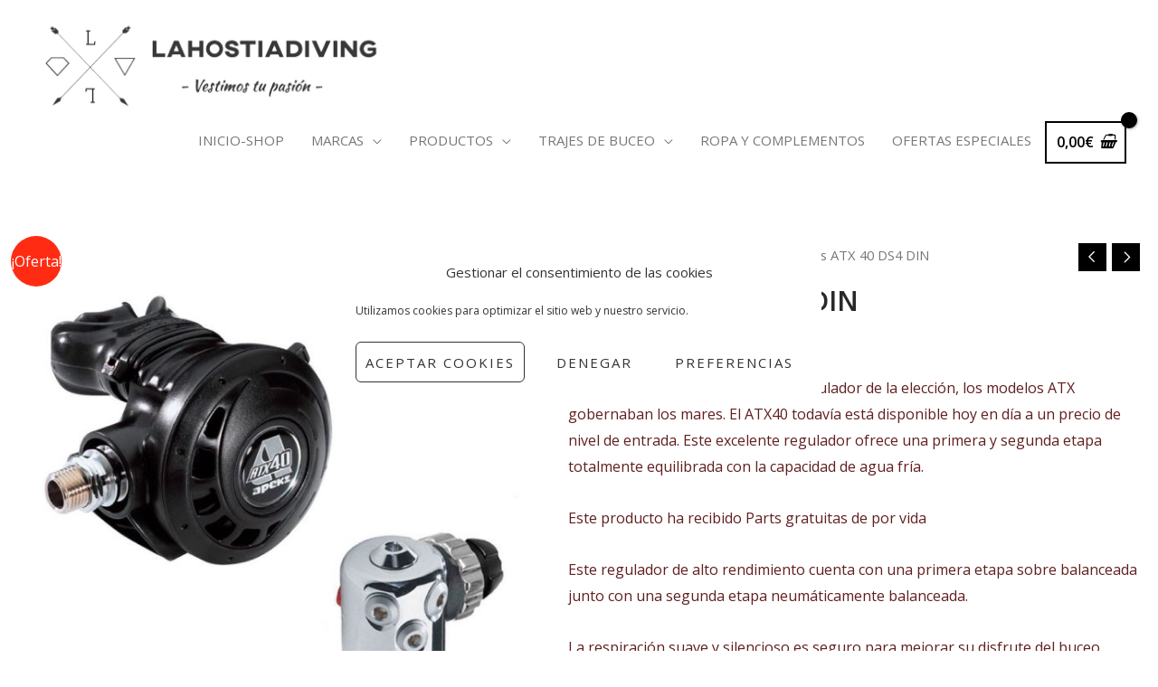

--- FILE ---
content_type: text/css
request_url: https://lahostiadiving.com/wp-content/uploads/elementor/css/post-754.css?ver=1768966057
body_size: 1900
content:
.elementor-754 .elementor-element.elementor-element-1a91d2ff:not(.elementor-motion-effects-element-type-background), .elementor-754 .elementor-element.elementor-element-1a91d2ff > .elementor-motion-effects-container > .elementor-motion-effects-layer{background-color:#F5F5F5;}.elementor-754 .elementor-element.elementor-element-1a91d2ff > .elementor-container{max-width:940px;}.elementor-754 .elementor-element.elementor-element-1a91d2ff{transition:background 0.3s, border 0.3s, border-radius 0.3s, box-shadow 0.3s;padding:100px 0px 0px 0px;}.elementor-754 .elementor-element.elementor-element-1a91d2ff > .elementor-background-overlay{transition:background 0.3s, border-radius 0.3s, opacity 0.3s;}.elementor-754 .elementor-element.elementor-element-f50d6e7:not(.elementor-motion-effects-element-type-background), .elementor-754 .elementor-element.elementor-element-f50d6e7 > .elementor-motion-effects-container > .elementor-motion-effects-layer{background-color:transparent;background-image:linear-gradient(0deg, #272C41 0%, #051148 100%);}.elementor-754 .elementor-element.elementor-element-f50d6e7{transition:background 0.3s, border 0.3s, border-radius 0.3s, box-shadow 0.3s;padding:0px 0px 70px 0px;}.elementor-754 .elementor-element.elementor-element-f50d6e7 > .elementor-background-overlay{transition:background 0.3s, border-radius 0.3s, opacity 0.3s;}.elementor-754 .elementor-element.elementor-element-2e40ba92 > .elementor-container{max-width:940px;}.elementor-754 .elementor-element.elementor-element-2e40ba92{margin-top:-75px;margin-bottom:0px;padding:0px 0px 0px 0px;}.elementor-754 .elementor-element.elementor-element-3baf02b4 > .elementor-widget-container{background-color:#FFFFFF;padding:20px 20px 20px 20px;border-radius:12px 12px 12px 12px;box-shadow:0px 5px 30px 0px rgba(0, 0, 0, 0.08);}.elementor-754 .elementor-element.elementor-element-3baf02b4 .elementor-icon-box-wrapper{align-items:center;gap:25px;}.elementor-754 .elementor-element.elementor-element-3baf02b4 .elementor-icon-box-title{margin-block-end:0px;}.elementor-754 .elementor-element.elementor-element-3baf02b4.elementor-view-stacked .elementor-icon{background-color:#000000;}.elementor-754 .elementor-element.elementor-element-3baf02b4.elementor-view-framed .elementor-icon, .elementor-754 .elementor-element.elementor-element-3baf02b4.elementor-view-default .elementor-icon{fill:#000000;color:#000000;border-color:#000000;}.elementor-754 .elementor-element.elementor-element-3baf02b4 .elementor-icon{font-size:40px;}.elementor-754 .elementor-element.elementor-element-4659ebb > .elementor-widget-container{background-color:#FFFFFF;padding:20px 20px 20px 20px;border-radius:12px 12px 12px 12px;box-shadow:0px 5px 30px 0px rgba(0, 0, 0, 0.08);}.elementor-754 .elementor-element.elementor-element-4659ebb .elementor-icon-box-wrapper{align-items:center;gap:25px;}.elementor-754 .elementor-element.elementor-element-4659ebb .elementor-icon-box-title{margin-block-end:0px;}.elementor-754 .elementor-element.elementor-element-4659ebb.elementor-view-stacked .elementor-icon{background-color:#000000;}.elementor-754 .elementor-element.elementor-element-4659ebb.elementor-view-framed .elementor-icon, .elementor-754 .elementor-element.elementor-element-4659ebb.elementor-view-default .elementor-icon{fill:#000000;color:#000000;border-color:#000000;}.elementor-754 .elementor-element.elementor-element-4659ebb .elementor-icon{font-size:40px;}.elementor-754 .elementor-element.elementor-element-6eddaf96 > .elementor-widget-container{background-color:#FFFFFF;padding:20px 20px 20px 20px;border-radius:12px 12px 12px 12px;box-shadow:0px 5px 30px 0px rgba(0, 0, 0, 0.08);}.elementor-754 .elementor-element.elementor-element-6eddaf96 .elementor-icon-box-wrapper{align-items:center;gap:25px;}.elementor-754 .elementor-element.elementor-element-6eddaf96 .elementor-icon-box-title{margin-block-end:0px;}.elementor-754 .elementor-element.elementor-element-6eddaf96.elementor-view-stacked .elementor-icon{background-color:#000000;}.elementor-754 .elementor-element.elementor-element-6eddaf96.elementor-view-framed .elementor-icon, .elementor-754 .elementor-element.elementor-element-6eddaf96.elementor-view-default .elementor-icon{fill:#000000;color:#000000;border-color:#000000;}.elementor-754 .elementor-element.elementor-element-6eddaf96 .elementor-icon{font-size:38px;}.elementor-754 .elementor-element.elementor-element-5808b8c3{margin-top:50px;margin-bottom:0px;padding:0px 0px 0px 0px;}.elementor-754 .elementor-element.elementor-element-1e099db3 > .elementor-element-populated{margin:0px 50px 0px 0px;--e-column-margin-right:50px;--e-column-margin-left:0px;}.elementor-754 .elementor-element.elementor-element-7ad0ec1 .hfe-retina-image-container, .elementor-754 .elementor-element.elementor-element-7ad0ec1 .hfe-caption-width{text-align:left;}.elementor-754 .elementor-element.elementor-element-7ad0ec1 .hfe-retina-image img{width:130px;}.elementor-754 .elementor-element.elementor-element-7ad0ec1 .hfe-retina-image .wp-caption .widget-image-caption{width:130px;display:inline-block;}.elementor-754 .elementor-element.elementor-element-7ad0ec1 .hfe-retina-image-container .hfe-retina-img{border-style:none;}.elementor-754 .elementor-element.elementor-element-13f20821 > .elementor-widget-container{margin:0px 0px 0px 0px;}.elementor-754 .elementor-element.elementor-element-13f20821{color:#FFFFFF;}.elementor-754 .elementor-element.elementor-element-38735077 .elementor-heading-title{color:#FFFFFF;}.elementor-754 .elementor-element.elementor-element-def437 .elementor-icon-list-items:not(.elementor-inline-items) .elementor-icon-list-item:not(:last-child){padding-block-end:calc(0px/2);}.elementor-754 .elementor-element.elementor-element-def437 .elementor-icon-list-items:not(.elementor-inline-items) .elementor-icon-list-item:not(:first-child){margin-block-start:calc(0px/2);}.elementor-754 .elementor-element.elementor-element-def437 .elementor-icon-list-items.elementor-inline-items .elementor-icon-list-item{margin-inline:calc(0px/2);}.elementor-754 .elementor-element.elementor-element-def437 .elementor-icon-list-items.elementor-inline-items{margin-inline:calc(-0px/2);}.elementor-754 .elementor-element.elementor-element-def437 .elementor-icon-list-items.elementor-inline-items .elementor-icon-list-item:after{inset-inline-end:calc(-0px/2);}.elementor-754 .elementor-element.elementor-element-def437 .elementor-icon-list-icon i{transition:color 0.3s;}.elementor-754 .elementor-element.elementor-element-def437 .elementor-icon-list-icon svg{transition:fill 0.3s;}.elementor-754 .elementor-element.elementor-element-def437{--e-icon-list-icon-size:0px;--icon-vertical-offset:0px;}.elementor-754 .elementor-element.elementor-element-def437 .elementor-icon-list-icon{padding-inline-end:0px;}.elementor-754 .elementor-element.elementor-element-def437 .elementor-icon-list-text{color:rgba(255, 255, 255, 0.65);transition:color 0.3s;}.elementor-754 .elementor-element.elementor-element-def437 .elementor-icon-list-item:hover .elementor-icon-list-text{color:#FFFFFF;}.elementor-754 .elementor-element.elementor-element-1b1f4bbb .elementor-heading-title{color:#FFFFFF;}.elementor-754 .elementor-element.elementor-element-3e607269 .elementor-icon-list-items:not(.elementor-inline-items) .elementor-icon-list-item:not(:last-child){padding-block-end:calc(0px/2);}.elementor-754 .elementor-element.elementor-element-3e607269 .elementor-icon-list-items:not(.elementor-inline-items) .elementor-icon-list-item:not(:first-child){margin-block-start:calc(0px/2);}.elementor-754 .elementor-element.elementor-element-3e607269 .elementor-icon-list-items.elementor-inline-items .elementor-icon-list-item{margin-inline:calc(0px/2);}.elementor-754 .elementor-element.elementor-element-3e607269 .elementor-icon-list-items.elementor-inline-items{margin-inline:calc(-0px/2);}.elementor-754 .elementor-element.elementor-element-3e607269 .elementor-icon-list-items.elementor-inline-items .elementor-icon-list-item:after{inset-inline-end:calc(-0px/2);}.elementor-754 .elementor-element.elementor-element-3e607269 .elementor-icon-list-icon i{transition:color 0.3s;}.elementor-754 .elementor-element.elementor-element-3e607269 .elementor-icon-list-icon svg{transition:fill 0.3s;}.elementor-754 .elementor-element.elementor-element-3e607269{--e-icon-list-icon-size:0px;--icon-vertical-offset:0px;}.elementor-754 .elementor-element.elementor-element-3e607269 .elementor-icon-list-icon{padding-inline-end:0px;}.elementor-754 .elementor-element.elementor-element-3e607269 .elementor-icon-list-text{color:rgba(255, 255, 255, 0.65);transition:color 0.3s;}.elementor-754 .elementor-element.elementor-element-3e607269 .elementor-icon-list-item:hover .elementor-icon-list-text{color:#FFFFFF;}.elementor-754 .elementor-element.elementor-element-739a3e55 .elementor-heading-title{color:#FFFFFF;}.elementor-754 .elementor-element.elementor-element-6144851e .elementor-icon-list-items:not(.elementor-inline-items) .elementor-icon-list-item:not(:last-child){padding-block-end:calc(0px/2);}.elementor-754 .elementor-element.elementor-element-6144851e .elementor-icon-list-items:not(.elementor-inline-items) .elementor-icon-list-item:not(:first-child){margin-block-start:calc(0px/2);}.elementor-754 .elementor-element.elementor-element-6144851e .elementor-icon-list-items.elementor-inline-items .elementor-icon-list-item{margin-inline:calc(0px/2);}.elementor-754 .elementor-element.elementor-element-6144851e .elementor-icon-list-items.elementor-inline-items{margin-inline:calc(-0px/2);}.elementor-754 .elementor-element.elementor-element-6144851e .elementor-icon-list-items.elementor-inline-items .elementor-icon-list-item:after{inset-inline-end:calc(-0px/2);}.elementor-754 .elementor-element.elementor-element-6144851e .elementor-icon-list-icon i{transition:color 0.3s;}.elementor-754 .elementor-element.elementor-element-6144851e .elementor-icon-list-icon svg{transition:fill 0.3s;}.elementor-754 .elementor-element.elementor-element-6144851e{--e-icon-list-icon-size:0px;--icon-vertical-offset:0px;}.elementor-754 .elementor-element.elementor-element-6144851e .elementor-icon-list-icon{padding-inline-end:0px;}.elementor-754 .elementor-element.elementor-element-6144851e .elementor-icon-list-text{color:rgba(255, 255, 255, 0.65);transition:color 0.3s;}.elementor-754 .elementor-element.elementor-element-6144851e .elementor-icon-list-item:hover .elementor-icon-list-text{color:#FFFFFF;}.elementor-754 .elementor-element.elementor-element-32d0a1 .elementor-heading-title{color:#FFFFFF;}.elementor-754 .elementor-element.elementor-element-701f30a3 .elementor-icon-list-items:not(.elementor-inline-items) .elementor-icon-list-item:not(:last-child){padding-block-end:calc(0px/2);}.elementor-754 .elementor-element.elementor-element-701f30a3 .elementor-icon-list-items:not(.elementor-inline-items) .elementor-icon-list-item:not(:first-child){margin-block-start:calc(0px/2);}.elementor-754 .elementor-element.elementor-element-701f30a3 .elementor-icon-list-items.elementor-inline-items .elementor-icon-list-item{margin-inline:calc(0px/2);}.elementor-754 .elementor-element.elementor-element-701f30a3 .elementor-icon-list-items.elementor-inline-items{margin-inline:calc(-0px/2);}.elementor-754 .elementor-element.elementor-element-701f30a3 .elementor-icon-list-items.elementor-inline-items .elementor-icon-list-item:after{inset-inline-end:calc(-0px/2);}.elementor-754 .elementor-element.elementor-element-701f30a3 .elementor-icon-list-icon i{transition:color 0.3s;}.elementor-754 .elementor-element.elementor-element-701f30a3 .elementor-icon-list-icon svg{transition:fill 0.3s;}.elementor-754 .elementor-element.elementor-element-701f30a3{--e-icon-list-icon-size:0px;--icon-vertical-offset:0px;}.elementor-754 .elementor-element.elementor-element-701f30a3 .elementor-icon-list-icon{padding-inline-end:0px;}.elementor-754 .elementor-element.elementor-element-701f30a3 .elementor-icon-list-text{color:rgba(255, 255, 255, 0.65);transition:color 0.3s;}.elementor-754 .elementor-element.elementor-element-701f30a3 .elementor-icon-list-item:hover .elementor-icon-list-text{color:#FFFFFF;}.elementor-754 .elementor-element.elementor-element-1d25e2b1 > .elementor-container > .elementor-column > .elementor-widget-wrap{align-content:center;align-items:center;}.elementor-754 .elementor-element.elementor-element-1d25e2b1:not(.elementor-motion-effects-element-type-background), .elementor-754 .elementor-element.elementor-element-1d25e2b1 > .elementor-motion-effects-container > .elementor-motion-effects-layer{background-color:#f2f2f4;}.elementor-754 .elementor-element.elementor-element-1d25e2b1{transition:background 0.3s, border 0.3s, border-radius 0.3s, box-shadow 0.3s;padding:30px 30px 30px 30px;}.elementor-754 .elementor-element.elementor-element-1d25e2b1 > .elementor-background-overlay{transition:background 0.3s, border-radius 0.3s, opacity 0.3s;}.elementor-754 .elementor-element.elementor-element-23d2061f .hfe-copyright-wrapper{text-align:left;}.elementor-754 .elementor-element.elementor-element-23d2061f > .elementor-widget-container{margin:0px 0px 0px 0px;padding:0px 0px 0px 0px;}.elementor-754 .elementor-element.elementor-element-23d2061f .hfe-copyright-wrapper, .elementor-754 .elementor-element.elementor-element-23d2061f .hfe-copyright-wrapper a{font-size:13px;text-transform:uppercase;}.elementor-754 .elementor-element.elementor-element-3f5ae41c{--grid-template-columns:repeat(0, auto);--icon-size:18px;--grid-column-gap:30px;--grid-row-gap:0px;}.elementor-754 .elementor-element.elementor-element-3f5ae41c .elementor-widget-container{text-align:center;}.elementor-754 .elementor-element.elementor-element-3f5ae41c > .elementor-widget-container{margin:0px 0px 0px 0px;padding:0px 0px 0px 0px;}.elementor-754 .elementor-element.elementor-element-3f5ae41c .elementor-social-icon{background-color:rgba(84,89,95,0);--icon-padding:0em;}.elementor-754 .elementor-element.elementor-element-3f5ae41c .elementor-social-icon i{color:#54595f;}.elementor-754 .elementor-element.elementor-element-3f5ae41c .elementor-social-icon svg{fill:#54595f;}.elementor-754 .elementor-element.elementor-element-3f5ae41c .elementor-icon{border-radius:50px 50px 50px 50px;}.elementor-754 .elementor-element.elementor-element-3f5ae41c .elementor-social-icon:hover{background-color:rgba(0,0,0,0);}.elementor-754 .elementor-element.elementor-element-3f5ae41c .elementor-social-icon:hover i{color:#000000;}.elementor-754 .elementor-element.elementor-element-3f5ae41c .elementor-social-icon:hover svg{fill:#000000;}.elementor-754 .elementor-element.elementor-element-56eceae9 .hfe-copyright-wrapper{text-align:right;}.elementor-754 .elementor-element.elementor-element-56eceae9 .hfe-copyright-wrapper, .elementor-754 .elementor-element.elementor-element-56eceae9 .hfe-copyright-wrapper a{font-size:13px;text-transform:uppercase;}@media(max-width:1024px){.elementor-754 .elementor-element.elementor-element-f50d6e7{padding:0px 0px 50px 0px;}.elementor-754 .elementor-element.elementor-element-2e40ba92{padding:0px 20px 0px 20px;}.elementor-754 .elementor-element.elementor-element-551da8d3 > .elementor-element-populated{padding:20px 20px 20px 20px;}.elementor-754 .elementor-element.elementor-element-29030711 > .elementor-element-populated{padding:20px 20px 20px 20px;}.elementor-754 .elementor-element.elementor-element-6a730dc > .elementor-element-populated{padding:20px 20px 20px 20px;}.elementor-754 .elementor-element.elementor-element-5808b8c3{padding:0px 30px 0px 30px;}.elementor-754 .elementor-element.elementor-element-1e099db3 > .elementor-element-populated{margin:0px 0px 0px 0px;--e-column-margin-right:0px;--e-column-margin-left:0px;padding:0px 100px 50px 100px;}.elementor-754 .elementor-element.elementor-element-7ad0ec1 .hfe-retina-image-container, .elementor-754 .elementor-element.elementor-element-7ad0ec1 .hfe-caption-width{text-align:center;}.elementor-754 .elementor-element.elementor-element-13f20821{text-align:center;}.elementor-754 .elementor-element.elementor-element-1d25e2b1{padding:20px 20px 20px 20px;}.elementor-754 .elementor-element.elementor-element-3f5ae41c > .elementor-widget-container{margin:0px 0px 0px 0px;}}@media(max-width:767px){.elementor-754 .elementor-element.elementor-element-f50d6e7{padding:0px 0px 20px 0px;}.elementor-754 .elementor-element.elementor-element-3baf02b4 .elementor-icon-box-wrapper{gap:0px;}.elementor-754 .elementor-element.elementor-element-3baf02b4 .elementor-icon-box-title{margin-block-end:0px;}.elementor-754 .elementor-element.elementor-element-4659ebb .elementor-icon-box-wrapper{gap:0px;}.elementor-754 .elementor-element.elementor-element-6eddaf96 .elementor-icon-box-wrapper{gap:0px;}.elementor-754 .elementor-element.elementor-element-5808b8c3{padding:0px 0px 0px 0px;}.elementor-754 .elementor-element.elementor-element-1e099db3 > .elementor-element-populated{margin:0px 0px 40px 0px;--e-column-margin-right:0px;--e-column-margin-left:0px;padding:0px 0px 0px 0px;}.elementor-754 .elementor-element.elementor-element-7ad0ec1 .hfe-retina-image-container, .elementor-754 .elementor-element.elementor-element-7ad0ec1 .hfe-caption-width{text-align:center;}.elementor-754 .elementor-element.elementor-element-13f20821{text-align:center;}.elementor-754 .elementor-element.elementor-element-3879fac9{width:55%;}.elementor-754 .elementor-element.elementor-element-3879fac9 > .elementor-element-populated{padding:25px 25px 25px 25px;}.elementor-754 .elementor-element.elementor-element-5155f444{width:45%;}.elementor-754 .elementor-element.elementor-element-5155f444 > .elementor-element-populated{padding:25px 25px 25px 25px;}.elementor-754 .elementor-element.elementor-element-1252839e{width:55%;}.elementor-754 .elementor-element.elementor-element-1252839e > .elementor-element-populated{padding:25px 25px 25px 25px;}.elementor-754 .elementor-element.elementor-element-1738afe2{width:45%;}.elementor-754 .elementor-element.elementor-element-1738afe2 > .elementor-element-populated{padding:25px 25px 25px 25px;}.elementor-754 .elementor-element.elementor-element-23d2061f .hfe-copyright-wrapper{text-align:center;}.elementor-754 .elementor-element.elementor-element-509f8b2a > .elementor-element-populated{margin:25px 0px 25px 0px;--e-column-margin-right:0px;--e-column-margin-left:0px;}.elementor-754 .elementor-element.elementor-element-3f5ae41c .elementor-widget-container{text-align:center;}.elementor-754 .elementor-element.elementor-element-3f5ae41c > .elementor-widget-container{margin:0px 0px 0px 0px;}.elementor-754 .elementor-element.elementor-element-56eceae9 .hfe-copyright-wrapper{text-align:center;}}@media(min-width:768px){.elementor-754 .elementor-element.elementor-element-1e099db3{width:37%;}.elementor-754 .elementor-element.elementor-element-3879fac9{width:13.052%;}.elementor-754 .elementor-element.elementor-element-5155f444{width:20.948%;}.elementor-754 .elementor-element.elementor-element-1252839e{width:17%;}.elementor-754 .elementor-element.elementor-element-1738afe2{width:11.048%;}}@media(max-width:1024px) and (min-width:768px){.elementor-754 .elementor-element.elementor-element-1e099db3{width:100%;}.elementor-754 .elementor-element.elementor-element-3879fac9{width:28%;}.elementor-754 .elementor-element.elementor-element-5155f444{width:28%;}.elementor-754 .elementor-element.elementor-element-1252839e{width:28%;}.elementor-754 .elementor-element.elementor-element-1738afe2{width:15%;}.elementor-754 .elementor-element.elementor-element-1ada3259{width:35%;}.elementor-754 .elementor-element.elementor-element-509f8b2a{width:30%;}.elementor-754 .elementor-element.elementor-element-7d6d8af5{width:35%;}}